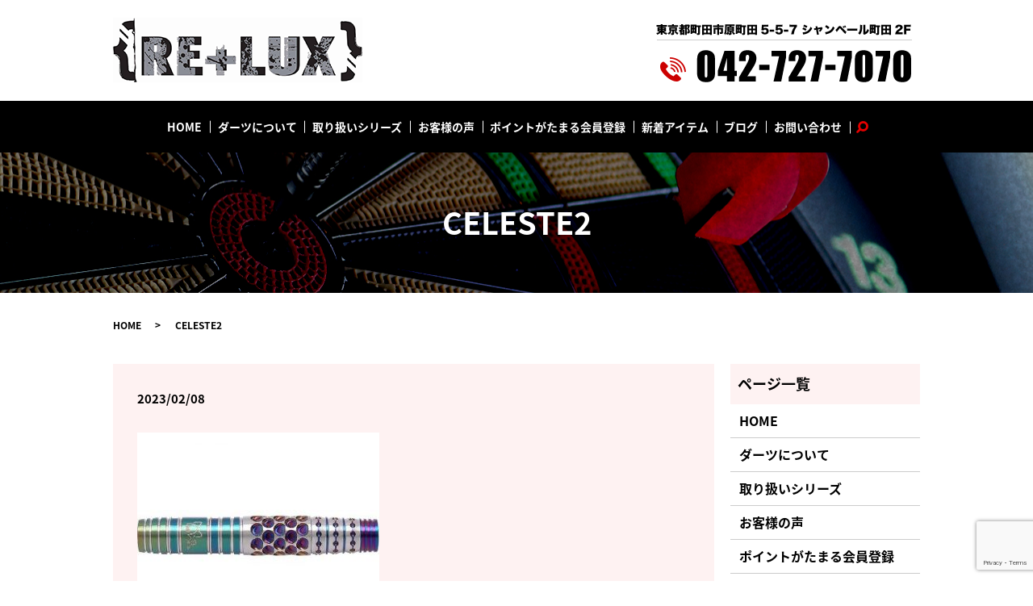

--- FILE ---
content_type: text/html; charset=UTF-8
request_url: https://www.relux-machida.jp/new_item/1858/attachment/celeste2
body_size: 3897
content:
  <!DOCTYPE HTML>
<html lang="ja" prefix="og: http://ogp.me/ns#">
<head>
  <meta charset="utf-8">
  <meta http-equiv="X-UA-Compatible" content="IE=edge,chrome=1">
  <meta name="viewport" content="width=device-width, initial-scale=1">
  <title>&raquo; CELESTE2</title>
  <link rel='dns-prefetch' href='//www.google.com' />
<link rel='dns-prefetch' href='//s.w.org' />
<link rel='stylesheet' id='biz-cal-style-css'  href='https://www.relux-machida.jp/wp-content/plugins/biz-calendar/biz-cal.css?ver=2.2.0' type='text/css' media='all' />
<link rel='stylesheet' id='contact-form-7-css'  href='https://www.relux-machida.jp/wp-content/plugins/contact-form-7/includes/css/styles.css?ver=5.1.9' type='text/css' media='all' />
<script type='text/javascript' src='https://www.relux-machida.jp/wp-content/themes/relux-machida.com_theme/assets/js/vendor/jquery.min.js?ver=4.9.26'></script>
<script type='text/javascript'>
/* <![CDATA[ */
var bizcalOptions = {"holiday_title":"\u5b9a\u4f11\u65e5","temp_holidays":"2013-01-02\r\n2013-01-03\r\n","temp_weekdays":"","eventday_title":"","eventday_url":"","eventdays":"","month_limit":"\u5236\u9650\u306a\u3057","nextmonthlimit":"12","prevmonthlimit":"12","plugindir":"https:\/\/www.relux-machida.jp\/wp-content\/plugins\/biz-calendar\/","national_holiday":""};
/* ]]> */
</script>
<script type='text/javascript' src='https://www.relux-machida.jp/wp-content/plugins/biz-calendar/calendar.js?ver=2.2.0'></script>
<link rel='shortlink' href='https://www.relux-machida.jp/?p=1859' />
  <link href="https://fonts.googleapis.com/earlyaccess/notosansjapanese.css" rel="stylesheet" />
  <link href="https://www.relux-machida.jp/wp-content/themes/relux-machida.com_theme/assets/css/main.css?1766486107" rel="stylesheet">
  <script src="https://www.relux-machida.jp/wp-content/themes/relux-machida.com_theme/assets/js/vendor/respond.min.js"></script>
  <script type="application/ld+json">
  {
    "@context": "http://schema.org",
    "@type": "BreadcrumbList",
    "itemListElement":
    [
      {
        "@type": "ListItem",
        "position": 1,
        "item":
        {
          "@id": "https://www.relux-machida.jp/",
          "name": "ダーツショップ　リラックス"
        }
      },
      {
        "@type": "ListItem",
        "position": 2,
        "item":
        {
          "@id": "https://www.relux-machida.jp/new_item/1858/attachment/celeste2/",
          "name": "CELESTE2"
        }
      }
    ]
  }
  </script>


  <script type="application/ld+json">
  {
    "@context": "http://schema.org/",
    "@type": "LocalBusiness",
    "name": "ダーツショップ　リラックス",
    "address": "〒194-0013 東京都町田市原町田5-5-7 シャンベール町田2F",
    "telephone": "042-727-7070",
    "faxNumber": "",
    "url": "https://www.relux-machida.jp",
    "email": "info@relux-machida.jp",
    "image": "https://www.relux-machida.jp/wp-content/uploads/logo_ogp.jpg",
    "logo": "https://www.relux-machida.jp/wp-content/uploads/logo_org.png"
  }
  </script>
</head>
<body class="scrollTop">

  <div id="fb-root"></div>
  <script>(function(d, s, id) {
    var js, fjs = d.getElementsByTagName(s)[0];
    if (d.getElementById(id)) return;
    js = d.createElement(s); js.id = id;
    js.src = "//connect.facebook.net/ja_JP/sdk.js#xfbml=1&version=v2.9";
    fjs.parentNode.insertBefore(js, fjs);
  }(document, 'script', 'facebook-jssdk'));</script>

  <header>
    <div class="primary_header">
      <div class="container">
        <div class="row">
                    <div class="title">
                          <a href="https://www.relux-machida.jp/">
                <object type="image/svg+xml" data="/wp-content/uploads/logo.svg" alt="ダーツショップ　リラックス"></object>
              </a>
                      </div>
			  <div class="hdr_info_wrap">
              <div class="hdr_info">  <img src="/wp-content/uploads/tel.png" alt="東京都町田市原町田5-5-7 シャンベール町田2F tel.042-727-7070"></div>
            </div>
        </div>
      </div>
    </div>
          <div class="hd_nav">
            <div class="container">
              <div class="row">

          <nav class="global_nav"><ul><li><a href="https://www.relux-machida.jp/">HOME</a></li>
<li><a href="https://www.relux-machida.jp/about">ダーツについて</a></li>
<li><a href="https://www.relux-machida.jp/products">取り扱いシリーズ</a></li>
<li><a href="https://www.relux-machida.jp/voice">お客様の声</a></li>
<li><a href="https://www.relux-machida.jp/point">ポイントがたまる会員登録</a></li>
<li><a href="https://www.relux-machida.jp/category/new_item">新着アイテム</a></li>
<li><a href="https://www.relux-machida.jp/category/blog">ブログ</a></li>
<li><a href="https://www.relux-machida.jp/contact">お問い合わせ</a></li>

                <li class="gnav_search">
                  <a href="#">search</a>
  <div class="epress_search">
    <form method="get" action="https://www.relux-machida.jp/">
      <input type="text" placeholder="" class="text" name="s" autocomplete="off" value="">
      <input type="submit" value="Search" class="submit">
    </form>
  </div>
  </li>
              </ul>
              <div class="menu_icon">
                <a href="#menu"><span>メニュー開閉</span></a>
              </div></nav>        </div>
      </div>
    </div>
  </header>

  <main>
              <h1 class="wow" style="">
              CELESTE2            </h1>

    
    <div class="bread_wrap">
      <div class="container gutters">
        <div class="row bread">
              <ul class="col span_12">
              <li><a href="https://www.relux-machida.jp">HOME</a></li>
                      <li>CELESTE2</li>
                  </ul>
          </div>
      </div>
    </div>
    <section>
      <div class="container gutters">
        <div class="row">
                    <div class="col span_9 column_main">
                  <article class="row article_detail">
      <div class="article_date">
        <p>2023/02/08</p>
      </div>
      <div class="row">
        <div class="col span_12">
          <p class="attachment"><a href='/wp-content/uploads/CELESTE2.jpg'><img width="300" height="257" src="/wp-content/uploads/CELESTE2-300x257.jpg" class="attachment-medium size-medium" alt="" srcset="https://www.relux-machida.jp/wp-content/uploads/CELESTE2-300x257.jpg 300w, https://www.relux-machida.jp/wp-content/uploads/CELESTE2.jpg 350w" sizes="(max-width: 300px) 100vw, 300px" /></a></p>
        </div>
      </div>

          </article>

    <div class='epress_pager'>
      <div class="epress_pager_prev">
        <a href="https://www.relux-machida.jp/new_item/1858" rel="prev">CELESTE G2</a>      </div>
      <div class="epress_pager_next">
              </div>
    </div>
                </div>
          <div class="col span_3 column_sub">
            <div class="sidebar">
  <div class="widget_wrap"><p class="widget_header">ページ一覧</p>		<ul>
			<li class="page_item page-item-10"><a href="https://www.relux-machida.jp/">HOME</a></li>
<li class="page_item page-item-87"><a href="https://www.relux-machida.jp/about">ダーツについて</a></li>
<li class="page_item page-item-92"><a href="https://www.relux-machida.jp/products">取り扱いシリーズ</a></li>
<li class="page_item page-item-96"><a href="https://www.relux-machida.jp/voice">お客様の声</a></li>
<li class="page_item page-item-90"><a href="https://www.relux-machida.jp/point">ポイントがたまる会員登録</a></li>
<li class="page_item page-item-8"><a href="https://www.relux-machida.jp/contact">お問い合わせ</a></li>
<li class="page_item page-item-11"><a href="https://www.relux-machida.jp/policy">プライバシーポリシー</a></li>
<li class="page_item page-item-12"><a href="https://www.relux-machida.jp/sitemap">サイトマップ</a></li>
		</ul>
		</div><div class="widget_wrap"><p class="widget_header">カテゴリー</p>		<ul>
	<li class="cat-item cat-item-2"><a href="https://www.relux-machida.jp/category/news" >お知らせ</a>
</li>
	<li class="cat-item cat-item-3"><a href="https://www.relux-machida.jp/category/blog" >ブログ</a>
</li>
	<li class="cat-item cat-item-9"><a href="https://www.relux-machida.jp/category/new_item" >新着アイテム</a>
</li>
		</ul>
</div>            <div class="widget_wrap">            <p class="widget_header">最近の投稿</p>            <ul>
                                    <li><a href="https://www.relux-machida.jp/blog/1542"
                           title="ドローンパワーショップ＆スクール町田　オープンのお知らせ">ドローンパワーショップ＆スクール町田　オープンのお知らせ</a>
                    </li>
                                    <li><a href="https://www.relux-machida.jp/blog/758"
                           title="♥茜さや来店イベント♥">♥茜さや来店イベント♥</a>
                    </li>
                                    <li><a href="https://www.relux-machida.jp/blog/717"
                           title="☆茜さや来店イベント☆">☆茜さや来店イベント☆</a>
                    </li>
                                    <li><a href="https://www.relux-machida.jp/blog/579"
                           title="☆小野恵太プロイベント☆">☆小野恵太プロイベント☆</a>
                    </li>
                                    <li><a href="https://www.relux-machida.jp/blog/522"
                           title="☆小野恵太プロチャレンジマッチ☆">☆小野恵太プロチャレンジマッチ☆</a>
                    </li>
                            </ul>
            </div>            <div class="widget_wrap"><p class="widget_header">営業日カレンダー</p><div id='biz_calendar'></div></div>1</div>
          </div>
                  </div>
      </div>
    </section>

  </main>
<footer>
      <div class="footer_nav_wrap">
      <div class="container">
        <div class="row">
        <nav class="col span_12"><ul><li><a href="https://www.relux-machida.jp/">HOME</a></li>
<li><a href="https://www.relux-machida.jp/about">ダーツについて</a></li>
<li><a href="https://www.relux-machida.jp/products">取り扱いシリーズ</a></li>
<li><a href="https://www.relux-machida.jp/voice">お客様の声</a></li>
<li><a href="https://www.relux-machida.jp/point">ポイントがたまる会員登録</a></li>
<li><a href="https://www.relux-machida.jp/category/new_item">新着アイテム</a></li>
<li><a href="https://www.relux-machida.jp/category/blog">ブログ</a></li>
<li><a href="https://www.relux-machida.jp/contact">お問い合わせ</a></li>
<li><a href="https://www.relux-machida.jp/policy">プライバシーポリシー</a></li>
<li><a href="https://www.relux-machida.jp/sitemap">サイトマップ</a></li>
</ul></nav>        </div>
      </div>
    </div>
    <div class="footer_copyright_wrap">
      <div class="container">
        <div class="row">
          <div class="col span_12">
            <p>Copyright &copy; ダーツショップ　リラックス All Rights Reserved.<br>
              【掲載の記事・写真・イラストなどの無断複写・転載を禁じます】</p>
          </div>
        </div>
      </div>
    </div>
    <p class="pagetop"><a href="#top"></a></p>
  </footer>

  <script src="https://www.relux-machida.jp/wp-content/themes/relux-machida.com_theme/assets/js/vendor/bundle.js"></script>
  <script src="https://www.relux-machida.jp/wp-content/themes/relux-machida.com_theme/assets/js/main.js?"></script>

  <!-- twitter -->
  <script>!function(d,s,id){var js,fjs=d.getElementsByTagName(s)[0],p=/^http:/.test(d.location)?'http':'https';if(!d.getElementById(id)){js=d.createElement(s);js.id=id;js.src=p+'://platform.twitter.com/widgets.js';fjs.parentNode.insertBefore(js,fjs);}}(document, 'script', 'twitter-wjs');</script>

  <script src="https://d.line-scdn.net/r/web/social-plugin/js/thirdparty/loader.min.js" async="async" defer="defer"></script>

  <script type='text/javascript'>
/* <![CDATA[ */
var wpcf7 = {"apiSettings":{"root":"https:\/\/www.relux-machida.jp\/wp-json\/contact-form-7\/v1","namespace":"contact-form-7\/v1"}};
/* ]]> */
</script>
<script type='text/javascript' src='https://www.relux-machida.jp/wp-content/plugins/contact-form-7/includes/js/scripts.js?ver=5.1.9'></script>
<script type='text/javascript' src='https://www.google.com/recaptcha/api.js?render=6LfxdVceAAAAAEldLG1689MuGpJKavunIO5dvnjj&#038;ver=3.0'></script>
<script type="text/javascript">
( function( sitekey, actions ) {

	document.addEventListener( 'DOMContentLoaded', function( event ) {
		var wpcf7recaptcha = {

			execute: function( action ) {
				grecaptcha.execute(
					sitekey,
					{ action: action }
				).then( function( token ) {
					var event = new CustomEvent( 'wpcf7grecaptchaexecuted', {
						detail: {
							action: action,
							token: token,
						},
					} );

					document.dispatchEvent( event );
				} );
			},

			executeOnHomepage: function() {
				wpcf7recaptcha.execute( actions[ 'homepage' ] );
			},

			executeOnContactform: function() {
				wpcf7recaptcha.execute( actions[ 'contactform' ] );
			},

		};

		grecaptcha.ready(
			wpcf7recaptcha.executeOnHomepage
		);

		document.addEventListener( 'change',
			wpcf7recaptcha.executeOnContactform, false
		);

		document.addEventListener( 'wpcf7submit',
			wpcf7recaptcha.executeOnHomepage, false
		);

	} );

	document.addEventListener( 'wpcf7grecaptchaexecuted', function( event ) {
		var fields = document.querySelectorAll(
			"form.wpcf7-form input[name='g-recaptcha-response']"
		);

		for ( var i = 0; i < fields.length; i++ ) {
			var field = fields[ i ];
			field.setAttribute( 'value', event.detail.token );
		}
	} );

} )(
	'6LfxdVceAAAAAEldLG1689MuGpJKavunIO5dvnjj',
	{"homepage":"homepage","contactform":"contactform"}
);
</script>
</body>
</html>


--- FILE ---
content_type: text/html; charset=utf-8
request_url: https://www.google.com/recaptcha/api2/anchor?ar=1&k=6LfxdVceAAAAAEldLG1689MuGpJKavunIO5dvnjj&co=aHR0cHM6Ly93d3cucmVsdXgtbWFjaGlkYS5qcDo0NDM.&hl=en&v=7gg7H51Q-naNfhmCP3_R47ho&size=invisible&anchor-ms=20000&execute-ms=30000&cb=vqsuvhwzlggs
body_size: 48127
content:
<!DOCTYPE HTML><html dir="ltr" lang="en"><head><meta http-equiv="Content-Type" content="text/html; charset=UTF-8">
<meta http-equiv="X-UA-Compatible" content="IE=edge">
<title>reCAPTCHA</title>
<style type="text/css">
/* cyrillic-ext */
@font-face {
  font-family: 'Roboto';
  font-style: normal;
  font-weight: 400;
  font-stretch: 100%;
  src: url(//fonts.gstatic.com/s/roboto/v48/KFO7CnqEu92Fr1ME7kSn66aGLdTylUAMa3GUBHMdazTgWw.woff2) format('woff2');
  unicode-range: U+0460-052F, U+1C80-1C8A, U+20B4, U+2DE0-2DFF, U+A640-A69F, U+FE2E-FE2F;
}
/* cyrillic */
@font-face {
  font-family: 'Roboto';
  font-style: normal;
  font-weight: 400;
  font-stretch: 100%;
  src: url(//fonts.gstatic.com/s/roboto/v48/KFO7CnqEu92Fr1ME7kSn66aGLdTylUAMa3iUBHMdazTgWw.woff2) format('woff2');
  unicode-range: U+0301, U+0400-045F, U+0490-0491, U+04B0-04B1, U+2116;
}
/* greek-ext */
@font-face {
  font-family: 'Roboto';
  font-style: normal;
  font-weight: 400;
  font-stretch: 100%;
  src: url(//fonts.gstatic.com/s/roboto/v48/KFO7CnqEu92Fr1ME7kSn66aGLdTylUAMa3CUBHMdazTgWw.woff2) format('woff2');
  unicode-range: U+1F00-1FFF;
}
/* greek */
@font-face {
  font-family: 'Roboto';
  font-style: normal;
  font-weight: 400;
  font-stretch: 100%;
  src: url(//fonts.gstatic.com/s/roboto/v48/KFO7CnqEu92Fr1ME7kSn66aGLdTylUAMa3-UBHMdazTgWw.woff2) format('woff2');
  unicode-range: U+0370-0377, U+037A-037F, U+0384-038A, U+038C, U+038E-03A1, U+03A3-03FF;
}
/* math */
@font-face {
  font-family: 'Roboto';
  font-style: normal;
  font-weight: 400;
  font-stretch: 100%;
  src: url(//fonts.gstatic.com/s/roboto/v48/KFO7CnqEu92Fr1ME7kSn66aGLdTylUAMawCUBHMdazTgWw.woff2) format('woff2');
  unicode-range: U+0302-0303, U+0305, U+0307-0308, U+0310, U+0312, U+0315, U+031A, U+0326-0327, U+032C, U+032F-0330, U+0332-0333, U+0338, U+033A, U+0346, U+034D, U+0391-03A1, U+03A3-03A9, U+03B1-03C9, U+03D1, U+03D5-03D6, U+03F0-03F1, U+03F4-03F5, U+2016-2017, U+2034-2038, U+203C, U+2040, U+2043, U+2047, U+2050, U+2057, U+205F, U+2070-2071, U+2074-208E, U+2090-209C, U+20D0-20DC, U+20E1, U+20E5-20EF, U+2100-2112, U+2114-2115, U+2117-2121, U+2123-214F, U+2190, U+2192, U+2194-21AE, U+21B0-21E5, U+21F1-21F2, U+21F4-2211, U+2213-2214, U+2216-22FF, U+2308-230B, U+2310, U+2319, U+231C-2321, U+2336-237A, U+237C, U+2395, U+239B-23B7, U+23D0, U+23DC-23E1, U+2474-2475, U+25AF, U+25B3, U+25B7, U+25BD, U+25C1, U+25CA, U+25CC, U+25FB, U+266D-266F, U+27C0-27FF, U+2900-2AFF, U+2B0E-2B11, U+2B30-2B4C, U+2BFE, U+3030, U+FF5B, U+FF5D, U+1D400-1D7FF, U+1EE00-1EEFF;
}
/* symbols */
@font-face {
  font-family: 'Roboto';
  font-style: normal;
  font-weight: 400;
  font-stretch: 100%;
  src: url(//fonts.gstatic.com/s/roboto/v48/KFO7CnqEu92Fr1ME7kSn66aGLdTylUAMaxKUBHMdazTgWw.woff2) format('woff2');
  unicode-range: U+0001-000C, U+000E-001F, U+007F-009F, U+20DD-20E0, U+20E2-20E4, U+2150-218F, U+2190, U+2192, U+2194-2199, U+21AF, U+21E6-21F0, U+21F3, U+2218-2219, U+2299, U+22C4-22C6, U+2300-243F, U+2440-244A, U+2460-24FF, U+25A0-27BF, U+2800-28FF, U+2921-2922, U+2981, U+29BF, U+29EB, U+2B00-2BFF, U+4DC0-4DFF, U+FFF9-FFFB, U+10140-1018E, U+10190-1019C, U+101A0, U+101D0-101FD, U+102E0-102FB, U+10E60-10E7E, U+1D2C0-1D2D3, U+1D2E0-1D37F, U+1F000-1F0FF, U+1F100-1F1AD, U+1F1E6-1F1FF, U+1F30D-1F30F, U+1F315, U+1F31C, U+1F31E, U+1F320-1F32C, U+1F336, U+1F378, U+1F37D, U+1F382, U+1F393-1F39F, U+1F3A7-1F3A8, U+1F3AC-1F3AF, U+1F3C2, U+1F3C4-1F3C6, U+1F3CA-1F3CE, U+1F3D4-1F3E0, U+1F3ED, U+1F3F1-1F3F3, U+1F3F5-1F3F7, U+1F408, U+1F415, U+1F41F, U+1F426, U+1F43F, U+1F441-1F442, U+1F444, U+1F446-1F449, U+1F44C-1F44E, U+1F453, U+1F46A, U+1F47D, U+1F4A3, U+1F4B0, U+1F4B3, U+1F4B9, U+1F4BB, U+1F4BF, U+1F4C8-1F4CB, U+1F4D6, U+1F4DA, U+1F4DF, U+1F4E3-1F4E6, U+1F4EA-1F4ED, U+1F4F7, U+1F4F9-1F4FB, U+1F4FD-1F4FE, U+1F503, U+1F507-1F50B, U+1F50D, U+1F512-1F513, U+1F53E-1F54A, U+1F54F-1F5FA, U+1F610, U+1F650-1F67F, U+1F687, U+1F68D, U+1F691, U+1F694, U+1F698, U+1F6AD, U+1F6B2, U+1F6B9-1F6BA, U+1F6BC, U+1F6C6-1F6CF, U+1F6D3-1F6D7, U+1F6E0-1F6EA, U+1F6F0-1F6F3, U+1F6F7-1F6FC, U+1F700-1F7FF, U+1F800-1F80B, U+1F810-1F847, U+1F850-1F859, U+1F860-1F887, U+1F890-1F8AD, U+1F8B0-1F8BB, U+1F8C0-1F8C1, U+1F900-1F90B, U+1F93B, U+1F946, U+1F984, U+1F996, U+1F9E9, U+1FA00-1FA6F, U+1FA70-1FA7C, U+1FA80-1FA89, U+1FA8F-1FAC6, U+1FACE-1FADC, U+1FADF-1FAE9, U+1FAF0-1FAF8, U+1FB00-1FBFF;
}
/* vietnamese */
@font-face {
  font-family: 'Roboto';
  font-style: normal;
  font-weight: 400;
  font-stretch: 100%;
  src: url(//fonts.gstatic.com/s/roboto/v48/KFO7CnqEu92Fr1ME7kSn66aGLdTylUAMa3OUBHMdazTgWw.woff2) format('woff2');
  unicode-range: U+0102-0103, U+0110-0111, U+0128-0129, U+0168-0169, U+01A0-01A1, U+01AF-01B0, U+0300-0301, U+0303-0304, U+0308-0309, U+0323, U+0329, U+1EA0-1EF9, U+20AB;
}
/* latin-ext */
@font-face {
  font-family: 'Roboto';
  font-style: normal;
  font-weight: 400;
  font-stretch: 100%;
  src: url(//fonts.gstatic.com/s/roboto/v48/KFO7CnqEu92Fr1ME7kSn66aGLdTylUAMa3KUBHMdazTgWw.woff2) format('woff2');
  unicode-range: U+0100-02BA, U+02BD-02C5, U+02C7-02CC, U+02CE-02D7, U+02DD-02FF, U+0304, U+0308, U+0329, U+1D00-1DBF, U+1E00-1E9F, U+1EF2-1EFF, U+2020, U+20A0-20AB, U+20AD-20C0, U+2113, U+2C60-2C7F, U+A720-A7FF;
}
/* latin */
@font-face {
  font-family: 'Roboto';
  font-style: normal;
  font-weight: 400;
  font-stretch: 100%;
  src: url(//fonts.gstatic.com/s/roboto/v48/KFO7CnqEu92Fr1ME7kSn66aGLdTylUAMa3yUBHMdazQ.woff2) format('woff2');
  unicode-range: U+0000-00FF, U+0131, U+0152-0153, U+02BB-02BC, U+02C6, U+02DA, U+02DC, U+0304, U+0308, U+0329, U+2000-206F, U+20AC, U+2122, U+2191, U+2193, U+2212, U+2215, U+FEFF, U+FFFD;
}
/* cyrillic-ext */
@font-face {
  font-family: 'Roboto';
  font-style: normal;
  font-weight: 500;
  font-stretch: 100%;
  src: url(//fonts.gstatic.com/s/roboto/v48/KFO7CnqEu92Fr1ME7kSn66aGLdTylUAMa3GUBHMdazTgWw.woff2) format('woff2');
  unicode-range: U+0460-052F, U+1C80-1C8A, U+20B4, U+2DE0-2DFF, U+A640-A69F, U+FE2E-FE2F;
}
/* cyrillic */
@font-face {
  font-family: 'Roboto';
  font-style: normal;
  font-weight: 500;
  font-stretch: 100%;
  src: url(//fonts.gstatic.com/s/roboto/v48/KFO7CnqEu92Fr1ME7kSn66aGLdTylUAMa3iUBHMdazTgWw.woff2) format('woff2');
  unicode-range: U+0301, U+0400-045F, U+0490-0491, U+04B0-04B1, U+2116;
}
/* greek-ext */
@font-face {
  font-family: 'Roboto';
  font-style: normal;
  font-weight: 500;
  font-stretch: 100%;
  src: url(//fonts.gstatic.com/s/roboto/v48/KFO7CnqEu92Fr1ME7kSn66aGLdTylUAMa3CUBHMdazTgWw.woff2) format('woff2');
  unicode-range: U+1F00-1FFF;
}
/* greek */
@font-face {
  font-family: 'Roboto';
  font-style: normal;
  font-weight: 500;
  font-stretch: 100%;
  src: url(//fonts.gstatic.com/s/roboto/v48/KFO7CnqEu92Fr1ME7kSn66aGLdTylUAMa3-UBHMdazTgWw.woff2) format('woff2');
  unicode-range: U+0370-0377, U+037A-037F, U+0384-038A, U+038C, U+038E-03A1, U+03A3-03FF;
}
/* math */
@font-face {
  font-family: 'Roboto';
  font-style: normal;
  font-weight: 500;
  font-stretch: 100%;
  src: url(//fonts.gstatic.com/s/roboto/v48/KFO7CnqEu92Fr1ME7kSn66aGLdTylUAMawCUBHMdazTgWw.woff2) format('woff2');
  unicode-range: U+0302-0303, U+0305, U+0307-0308, U+0310, U+0312, U+0315, U+031A, U+0326-0327, U+032C, U+032F-0330, U+0332-0333, U+0338, U+033A, U+0346, U+034D, U+0391-03A1, U+03A3-03A9, U+03B1-03C9, U+03D1, U+03D5-03D6, U+03F0-03F1, U+03F4-03F5, U+2016-2017, U+2034-2038, U+203C, U+2040, U+2043, U+2047, U+2050, U+2057, U+205F, U+2070-2071, U+2074-208E, U+2090-209C, U+20D0-20DC, U+20E1, U+20E5-20EF, U+2100-2112, U+2114-2115, U+2117-2121, U+2123-214F, U+2190, U+2192, U+2194-21AE, U+21B0-21E5, U+21F1-21F2, U+21F4-2211, U+2213-2214, U+2216-22FF, U+2308-230B, U+2310, U+2319, U+231C-2321, U+2336-237A, U+237C, U+2395, U+239B-23B7, U+23D0, U+23DC-23E1, U+2474-2475, U+25AF, U+25B3, U+25B7, U+25BD, U+25C1, U+25CA, U+25CC, U+25FB, U+266D-266F, U+27C0-27FF, U+2900-2AFF, U+2B0E-2B11, U+2B30-2B4C, U+2BFE, U+3030, U+FF5B, U+FF5D, U+1D400-1D7FF, U+1EE00-1EEFF;
}
/* symbols */
@font-face {
  font-family: 'Roboto';
  font-style: normal;
  font-weight: 500;
  font-stretch: 100%;
  src: url(//fonts.gstatic.com/s/roboto/v48/KFO7CnqEu92Fr1ME7kSn66aGLdTylUAMaxKUBHMdazTgWw.woff2) format('woff2');
  unicode-range: U+0001-000C, U+000E-001F, U+007F-009F, U+20DD-20E0, U+20E2-20E4, U+2150-218F, U+2190, U+2192, U+2194-2199, U+21AF, U+21E6-21F0, U+21F3, U+2218-2219, U+2299, U+22C4-22C6, U+2300-243F, U+2440-244A, U+2460-24FF, U+25A0-27BF, U+2800-28FF, U+2921-2922, U+2981, U+29BF, U+29EB, U+2B00-2BFF, U+4DC0-4DFF, U+FFF9-FFFB, U+10140-1018E, U+10190-1019C, U+101A0, U+101D0-101FD, U+102E0-102FB, U+10E60-10E7E, U+1D2C0-1D2D3, U+1D2E0-1D37F, U+1F000-1F0FF, U+1F100-1F1AD, U+1F1E6-1F1FF, U+1F30D-1F30F, U+1F315, U+1F31C, U+1F31E, U+1F320-1F32C, U+1F336, U+1F378, U+1F37D, U+1F382, U+1F393-1F39F, U+1F3A7-1F3A8, U+1F3AC-1F3AF, U+1F3C2, U+1F3C4-1F3C6, U+1F3CA-1F3CE, U+1F3D4-1F3E0, U+1F3ED, U+1F3F1-1F3F3, U+1F3F5-1F3F7, U+1F408, U+1F415, U+1F41F, U+1F426, U+1F43F, U+1F441-1F442, U+1F444, U+1F446-1F449, U+1F44C-1F44E, U+1F453, U+1F46A, U+1F47D, U+1F4A3, U+1F4B0, U+1F4B3, U+1F4B9, U+1F4BB, U+1F4BF, U+1F4C8-1F4CB, U+1F4D6, U+1F4DA, U+1F4DF, U+1F4E3-1F4E6, U+1F4EA-1F4ED, U+1F4F7, U+1F4F9-1F4FB, U+1F4FD-1F4FE, U+1F503, U+1F507-1F50B, U+1F50D, U+1F512-1F513, U+1F53E-1F54A, U+1F54F-1F5FA, U+1F610, U+1F650-1F67F, U+1F687, U+1F68D, U+1F691, U+1F694, U+1F698, U+1F6AD, U+1F6B2, U+1F6B9-1F6BA, U+1F6BC, U+1F6C6-1F6CF, U+1F6D3-1F6D7, U+1F6E0-1F6EA, U+1F6F0-1F6F3, U+1F6F7-1F6FC, U+1F700-1F7FF, U+1F800-1F80B, U+1F810-1F847, U+1F850-1F859, U+1F860-1F887, U+1F890-1F8AD, U+1F8B0-1F8BB, U+1F8C0-1F8C1, U+1F900-1F90B, U+1F93B, U+1F946, U+1F984, U+1F996, U+1F9E9, U+1FA00-1FA6F, U+1FA70-1FA7C, U+1FA80-1FA89, U+1FA8F-1FAC6, U+1FACE-1FADC, U+1FADF-1FAE9, U+1FAF0-1FAF8, U+1FB00-1FBFF;
}
/* vietnamese */
@font-face {
  font-family: 'Roboto';
  font-style: normal;
  font-weight: 500;
  font-stretch: 100%;
  src: url(//fonts.gstatic.com/s/roboto/v48/KFO7CnqEu92Fr1ME7kSn66aGLdTylUAMa3OUBHMdazTgWw.woff2) format('woff2');
  unicode-range: U+0102-0103, U+0110-0111, U+0128-0129, U+0168-0169, U+01A0-01A1, U+01AF-01B0, U+0300-0301, U+0303-0304, U+0308-0309, U+0323, U+0329, U+1EA0-1EF9, U+20AB;
}
/* latin-ext */
@font-face {
  font-family: 'Roboto';
  font-style: normal;
  font-weight: 500;
  font-stretch: 100%;
  src: url(//fonts.gstatic.com/s/roboto/v48/KFO7CnqEu92Fr1ME7kSn66aGLdTylUAMa3KUBHMdazTgWw.woff2) format('woff2');
  unicode-range: U+0100-02BA, U+02BD-02C5, U+02C7-02CC, U+02CE-02D7, U+02DD-02FF, U+0304, U+0308, U+0329, U+1D00-1DBF, U+1E00-1E9F, U+1EF2-1EFF, U+2020, U+20A0-20AB, U+20AD-20C0, U+2113, U+2C60-2C7F, U+A720-A7FF;
}
/* latin */
@font-face {
  font-family: 'Roboto';
  font-style: normal;
  font-weight: 500;
  font-stretch: 100%;
  src: url(//fonts.gstatic.com/s/roboto/v48/KFO7CnqEu92Fr1ME7kSn66aGLdTylUAMa3yUBHMdazQ.woff2) format('woff2');
  unicode-range: U+0000-00FF, U+0131, U+0152-0153, U+02BB-02BC, U+02C6, U+02DA, U+02DC, U+0304, U+0308, U+0329, U+2000-206F, U+20AC, U+2122, U+2191, U+2193, U+2212, U+2215, U+FEFF, U+FFFD;
}
/* cyrillic-ext */
@font-face {
  font-family: 'Roboto';
  font-style: normal;
  font-weight: 900;
  font-stretch: 100%;
  src: url(//fonts.gstatic.com/s/roboto/v48/KFO7CnqEu92Fr1ME7kSn66aGLdTylUAMa3GUBHMdazTgWw.woff2) format('woff2');
  unicode-range: U+0460-052F, U+1C80-1C8A, U+20B4, U+2DE0-2DFF, U+A640-A69F, U+FE2E-FE2F;
}
/* cyrillic */
@font-face {
  font-family: 'Roboto';
  font-style: normal;
  font-weight: 900;
  font-stretch: 100%;
  src: url(//fonts.gstatic.com/s/roboto/v48/KFO7CnqEu92Fr1ME7kSn66aGLdTylUAMa3iUBHMdazTgWw.woff2) format('woff2');
  unicode-range: U+0301, U+0400-045F, U+0490-0491, U+04B0-04B1, U+2116;
}
/* greek-ext */
@font-face {
  font-family: 'Roboto';
  font-style: normal;
  font-weight: 900;
  font-stretch: 100%;
  src: url(//fonts.gstatic.com/s/roboto/v48/KFO7CnqEu92Fr1ME7kSn66aGLdTylUAMa3CUBHMdazTgWw.woff2) format('woff2');
  unicode-range: U+1F00-1FFF;
}
/* greek */
@font-face {
  font-family: 'Roboto';
  font-style: normal;
  font-weight: 900;
  font-stretch: 100%;
  src: url(//fonts.gstatic.com/s/roboto/v48/KFO7CnqEu92Fr1ME7kSn66aGLdTylUAMa3-UBHMdazTgWw.woff2) format('woff2');
  unicode-range: U+0370-0377, U+037A-037F, U+0384-038A, U+038C, U+038E-03A1, U+03A3-03FF;
}
/* math */
@font-face {
  font-family: 'Roboto';
  font-style: normal;
  font-weight: 900;
  font-stretch: 100%;
  src: url(//fonts.gstatic.com/s/roboto/v48/KFO7CnqEu92Fr1ME7kSn66aGLdTylUAMawCUBHMdazTgWw.woff2) format('woff2');
  unicode-range: U+0302-0303, U+0305, U+0307-0308, U+0310, U+0312, U+0315, U+031A, U+0326-0327, U+032C, U+032F-0330, U+0332-0333, U+0338, U+033A, U+0346, U+034D, U+0391-03A1, U+03A3-03A9, U+03B1-03C9, U+03D1, U+03D5-03D6, U+03F0-03F1, U+03F4-03F5, U+2016-2017, U+2034-2038, U+203C, U+2040, U+2043, U+2047, U+2050, U+2057, U+205F, U+2070-2071, U+2074-208E, U+2090-209C, U+20D0-20DC, U+20E1, U+20E5-20EF, U+2100-2112, U+2114-2115, U+2117-2121, U+2123-214F, U+2190, U+2192, U+2194-21AE, U+21B0-21E5, U+21F1-21F2, U+21F4-2211, U+2213-2214, U+2216-22FF, U+2308-230B, U+2310, U+2319, U+231C-2321, U+2336-237A, U+237C, U+2395, U+239B-23B7, U+23D0, U+23DC-23E1, U+2474-2475, U+25AF, U+25B3, U+25B7, U+25BD, U+25C1, U+25CA, U+25CC, U+25FB, U+266D-266F, U+27C0-27FF, U+2900-2AFF, U+2B0E-2B11, U+2B30-2B4C, U+2BFE, U+3030, U+FF5B, U+FF5D, U+1D400-1D7FF, U+1EE00-1EEFF;
}
/* symbols */
@font-face {
  font-family: 'Roboto';
  font-style: normal;
  font-weight: 900;
  font-stretch: 100%;
  src: url(//fonts.gstatic.com/s/roboto/v48/KFO7CnqEu92Fr1ME7kSn66aGLdTylUAMaxKUBHMdazTgWw.woff2) format('woff2');
  unicode-range: U+0001-000C, U+000E-001F, U+007F-009F, U+20DD-20E0, U+20E2-20E4, U+2150-218F, U+2190, U+2192, U+2194-2199, U+21AF, U+21E6-21F0, U+21F3, U+2218-2219, U+2299, U+22C4-22C6, U+2300-243F, U+2440-244A, U+2460-24FF, U+25A0-27BF, U+2800-28FF, U+2921-2922, U+2981, U+29BF, U+29EB, U+2B00-2BFF, U+4DC0-4DFF, U+FFF9-FFFB, U+10140-1018E, U+10190-1019C, U+101A0, U+101D0-101FD, U+102E0-102FB, U+10E60-10E7E, U+1D2C0-1D2D3, U+1D2E0-1D37F, U+1F000-1F0FF, U+1F100-1F1AD, U+1F1E6-1F1FF, U+1F30D-1F30F, U+1F315, U+1F31C, U+1F31E, U+1F320-1F32C, U+1F336, U+1F378, U+1F37D, U+1F382, U+1F393-1F39F, U+1F3A7-1F3A8, U+1F3AC-1F3AF, U+1F3C2, U+1F3C4-1F3C6, U+1F3CA-1F3CE, U+1F3D4-1F3E0, U+1F3ED, U+1F3F1-1F3F3, U+1F3F5-1F3F7, U+1F408, U+1F415, U+1F41F, U+1F426, U+1F43F, U+1F441-1F442, U+1F444, U+1F446-1F449, U+1F44C-1F44E, U+1F453, U+1F46A, U+1F47D, U+1F4A3, U+1F4B0, U+1F4B3, U+1F4B9, U+1F4BB, U+1F4BF, U+1F4C8-1F4CB, U+1F4D6, U+1F4DA, U+1F4DF, U+1F4E3-1F4E6, U+1F4EA-1F4ED, U+1F4F7, U+1F4F9-1F4FB, U+1F4FD-1F4FE, U+1F503, U+1F507-1F50B, U+1F50D, U+1F512-1F513, U+1F53E-1F54A, U+1F54F-1F5FA, U+1F610, U+1F650-1F67F, U+1F687, U+1F68D, U+1F691, U+1F694, U+1F698, U+1F6AD, U+1F6B2, U+1F6B9-1F6BA, U+1F6BC, U+1F6C6-1F6CF, U+1F6D3-1F6D7, U+1F6E0-1F6EA, U+1F6F0-1F6F3, U+1F6F7-1F6FC, U+1F700-1F7FF, U+1F800-1F80B, U+1F810-1F847, U+1F850-1F859, U+1F860-1F887, U+1F890-1F8AD, U+1F8B0-1F8BB, U+1F8C0-1F8C1, U+1F900-1F90B, U+1F93B, U+1F946, U+1F984, U+1F996, U+1F9E9, U+1FA00-1FA6F, U+1FA70-1FA7C, U+1FA80-1FA89, U+1FA8F-1FAC6, U+1FACE-1FADC, U+1FADF-1FAE9, U+1FAF0-1FAF8, U+1FB00-1FBFF;
}
/* vietnamese */
@font-face {
  font-family: 'Roboto';
  font-style: normal;
  font-weight: 900;
  font-stretch: 100%;
  src: url(//fonts.gstatic.com/s/roboto/v48/KFO7CnqEu92Fr1ME7kSn66aGLdTylUAMa3OUBHMdazTgWw.woff2) format('woff2');
  unicode-range: U+0102-0103, U+0110-0111, U+0128-0129, U+0168-0169, U+01A0-01A1, U+01AF-01B0, U+0300-0301, U+0303-0304, U+0308-0309, U+0323, U+0329, U+1EA0-1EF9, U+20AB;
}
/* latin-ext */
@font-face {
  font-family: 'Roboto';
  font-style: normal;
  font-weight: 900;
  font-stretch: 100%;
  src: url(//fonts.gstatic.com/s/roboto/v48/KFO7CnqEu92Fr1ME7kSn66aGLdTylUAMa3KUBHMdazTgWw.woff2) format('woff2');
  unicode-range: U+0100-02BA, U+02BD-02C5, U+02C7-02CC, U+02CE-02D7, U+02DD-02FF, U+0304, U+0308, U+0329, U+1D00-1DBF, U+1E00-1E9F, U+1EF2-1EFF, U+2020, U+20A0-20AB, U+20AD-20C0, U+2113, U+2C60-2C7F, U+A720-A7FF;
}
/* latin */
@font-face {
  font-family: 'Roboto';
  font-style: normal;
  font-weight: 900;
  font-stretch: 100%;
  src: url(//fonts.gstatic.com/s/roboto/v48/KFO7CnqEu92Fr1ME7kSn66aGLdTylUAMa3yUBHMdazQ.woff2) format('woff2');
  unicode-range: U+0000-00FF, U+0131, U+0152-0153, U+02BB-02BC, U+02C6, U+02DA, U+02DC, U+0304, U+0308, U+0329, U+2000-206F, U+20AC, U+2122, U+2191, U+2193, U+2212, U+2215, U+FEFF, U+FFFD;
}

</style>
<link rel="stylesheet" type="text/css" href="https://www.gstatic.com/recaptcha/releases/7gg7H51Q-naNfhmCP3_R47ho/styles__ltr.css">
<script nonce="iIp3mwyb9MQaxZOVDODcIA" type="text/javascript">window['__recaptcha_api'] = 'https://www.google.com/recaptcha/api2/';</script>
<script type="text/javascript" src="https://www.gstatic.com/recaptcha/releases/7gg7H51Q-naNfhmCP3_R47ho/recaptcha__en.js" nonce="iIp3mwyb9MQaxZOVDODcIA">
      
    </script></head>
<body><div id="rc-anchor-alert" class="rc-anchor-alert"></div>
<input type="hidden" id="recaptcha-token" value="[base64]">
<script type="text/javascript" nonce="iIp3mwyb9MQaxZOVDODcIA">
      recaptcha.anchor.Main.init("[\x22ainput\x22,[\x22bgdata\x22,\x22\x22,\[base64]/[base64]/bmV3IFpbdF0obVswXSk6Sz09Mj9uZXcgWlt0XShtWzBdLG1bMV0pOks9PTM/bmV3IFpbdF0obVswXSxtWzFdLG1bMl0pOks9PTQ/[base64]/[base64]/[base64]/[base64]/[base64]/[base64]/[base64]/[base64]/[base64]/[base64]/[base64]/[base64]/[base64]/[base64]\\u003d\\u003d\x22,\[base64]\\u003d\x22,\x22wrvDoMK0woDDvFfCjS9Oay3CpcOgaDw9woVbwo9Sw4PDpxdTGsKHVnQ4Z0PCqMKEwprDrGVqwoEyI2IIHjRBw6FMBg0Sw6hYw7suZxJMwqXDgsKsw7vCrMKHwoVWLMOwwqvCkcKJLhPDiUnCmMOEFsOaZMOFw6PDscK4VjFdcl/Cn1Q+HMObZ8KCZ143TGUywo5swqvCtsK8fTYTEcKFwqTDo8OENsO0wrzDgsKTFGbDsll0w7UgH15nw6xuw7LDg8KzEcK2cSc3ZcKRwroEa2ZHRWzDqcO8w5Eew7/DjhjDjwMibXdDwrxYwqDDlMOuwpk9woTCiwrCoMOeEsO7w7rDs8OIQBvDsRvDvMOkwosRcgMnw5I+wq5Tw7XCj3bDgRU3KcOiZz5ewqfCuy/CkMOUAcK5AsO/CsKiw5vCgcKAw6BpNDdvw4PDkMOuw7fDn8Kow5AwbMKtfcOBw79BwrnDgXHCncKdw5/[base64]/DtDMaw75NEMKVccKFcXfDgMK+wrcxH8KVXxswcsKVwpxWw4vCmXrDvcO8w70rKk4tw6USVWJyw4hLcsOzInPDj8KVeXLCkMKqP8KvMCTCgB/[base64]/[base64]/M3LCsT3CjXTCp8OoU8OuDcOoesO8RzRTGkMywodXTcKdw5zCo0oYw6M0w7rDssKqSMKww7R1wqzDuD3ClgAtPxrCkEXCjgsTw5xIw41mbEvCjsOAw6bCjMOFw6tRw53DtcO8w49qwpJbbsOQJ8OYJ8O9VMOMw4jCjsOzw7/DtcK+GUYSAAhQw63DscOzI3/Co3VPF8ORKsO/[base64]/Dp8OZJS3CgTxQwqIIEMOawr/[base64]/[base64]/TsOLfgrDkTlGN0BcFnDDpGROH0rDrsOjXF4/[base64]/[base64]/CvMOYw6nCnTUkJUfCnEM0w5LCl8KlYG5SI07DryUodcK0w4vCn2/CgjrCp8O3wp7DuBnClG7ChsOKwojDpcOkYcOQw7htJ3ddbTTDmAPDp0pww6XDnMOgYwUAKsOQwq3CuGPDr3NJw63DkzBOVsKyXkzCrSzDjcKvP8O0eAfDrcOiKsKbN8K2woPDmiQaWgrDnX5qwrgkwr7CsMKTBMK3SsOPH8Ouwq/DjsOxwrclw4hPw5vCuV3CmzVKcEFFwpkIw5XDjQBgDmwtXhhlwqppLlF7N8OxwoDCrSHDjQQqMcOAw4Fmw4Ukwp7DpsOnwrsDMnvDrcK9DBLCsXELw4J+w6rCg8OiU8K7w7d6wqjCtBxWEsO9w4fDhknDpDLDm8K2w5lnwpx3BHFAwprDqsK4w7XCsx1xwojDrsK/[base64]/wrkIbcOrDcKPRR/DgsOeIyLDrcKPKEjDt8OyEiptEBY2XMKHw4cVM3otwpI6K13Cgw00cTxoVSI0PwvCtMODwq/Cq8K2dMO3FTDCo2DDqsO4V8O7w6/DjAguFgsPw7vDjcOiREvDnMOowoBACMKZw7I9wrfDtDvDkMOgOQZnLHUjB8KmH19Iw63DkHrCrFzDn27CtsKtwpjDtnJ0DjYlwr/CkUd9wr9Xw7kiIMObfgDDgsK7WcOywrZaMMOsw6nCmcKKbD/Cl8KlwpZQw6PChsOOTgghEMK/woXDv8KywrolMFBmCGt+wqjCtMOywpfDssKFCsONK8ODwoLDqsO7VzRgwrJ6w6FYUUhew7zCnzzCuj9RdMOHw6xjEHYswpzCkMKeMGHDmnckbiVaYMKPY8KCwo/Cl8Ozwq4wFsOTwqDDhMOcwpwKBXw3WcKNw4NnY8KPAkzCv03DqAIPc8OXwp3DsHYiMEIGw7zCg18wwrLCmXw/ZGsIP8OaWTFYw6rCr3nCn8Khf8KDw7jCn3xuwotvZ0c2Xj/ChsO9w5BZwqjDqsOyOBFhfcKYZS7DlWzCtcKpfkEUOFvCh8K2BzZpYBFUw6Y7w5fDnyDDqMO6PMOkbE/CoMKaEG3DuMObMkFsw4bCjEfDgMOFw67DtMKtwoIQw4nDh8OIWzfDn1jDsmUAwpwywq/CkTFSw6PDmSDCsj1bw4/CkggdKsO7w7zCugjDvmVuwpYvw4jCtMK+w4RlLHsiB8OsX8K+IMKWw6d4w6HCu8KZw6QwHSw2F8K3JAYaNnhuwrPDlSrChARLdS4/w4zChB1Xw5bCuUxow7fDsCfDm8KNAMOuW05OwoHCj8K+wrDDlcOGw6PDocO0wr/DnsKaw4fDh0nDiXUrw45sw4nDkUfDp8OtAHIyRVMUw6svN3dtwosfC8ODA0sMey3CncKfw47DosKawr51w6Rawqd+OmDDtX/ClsKtST0lwqJ2WsKWTsKcw7FkfsKNw5cow41ZXFwMw7ILw6kUQMOFMVvCuxzCnAN6wr/[base64]/DusKyw6Zhw6jCv8OCLsOBwojCqn8Ewp7CqsOvw6E5Jxdtwq7DisKUQi1FbGvDvsOMwr3CiTxkKMO1wp/DjMOiwrrCgcOALkLDm3rDsMOBMMOBw75KXWAIS0bDiWpjwonDvlRiXsOGw4/CnMOqD3gvw6gHw5zDmTzDuDQMwqtNHcOkNksiw77DiGDDjgZgRzvCv0lOQMOwOcO4woPDvWM1wqFSacOKw7PDq8KTBsKyw7zDssOjw7ZIw7d7FMO2wo/[base64]/[base64]/w73DtcOZbDl5w53DocOqZBbDhMKgwqtzw7ARYMKFCMKPAMKWwqsNWMOcwrYrwoPDqGoOFT5QUsOSw4VPbcKJb2N/EBoPD8KkQcO+wrw8w6Imwot2VMOyMMKrFMOsVmLCly5Fw5BVw5TCqsOMRhdKK8KEwq4rLWrDpmrCrHjDuyMeJy7CqgQMVMK8IsKbQ1LCqMK+wozCnEHCocOtw7tiezpIwpcsw7DCuk5Uw6LDhnoUcSfDtMKWLzhew6lawrkgw4bCgg5dwp/DnsKhBwcVBz5hw7odw4vDngArbMOLUycyw7jCvMOVfsOsO2LCncOWB8KUw4TDjcOFFBNZdkgMw4vCrw9Nwq/CosOqw7vCksOdHmbDtHVvQF4qw5HCkcKXfDNxwpjCmMKRQkgmecK3Hg1Hw7MDwosUFMOMw7N8wqfCgRjCnMO2FsOKDAcPOEU3V8Odw681ZcK+wqMkwr8lfGMfwoDDtitiw4vDrwLDl8KPHcKawp9TO8K8G8OwQMOawoXDmW8/wqzCoMOuwoYUw57DiMOdw43Cq1jCqsOcw6s+BDPDusOYWzZ5FsKIw6c5w6A1JTpEwpY5wpFJGh7DjgM3EMK4OcOSVcKjwq8Yw7AMwrnDjkhGTnPCtXJMw7ZVPXtxFsKiwrXDqjUYOV/Cr0TClsOkEcOQw4/[base64]/w4TDkV3DpljCgMKxwq7CicOmdlZTesKww4VLQ0JWwq7DhRUbZ8K/[base64]/DmSPCicOJwpYIw5dlwoTDpMOVw4FSc1jDm8ONwrXDvlDDi8K1IsKsw5jDihXCrH/CjMKww7fDmGVVD8KDexbCjSDCrcO8w5bCmTwAW3LCh27DtMK4KMK3w6HDvTnCgG/CmAFLwo7CtMKyTGPCiyAyRwzCm8OhSsKpJHvDiTrDi8OCc8KmA8O8w7TDlV5sw6LDuMK5DQsnw53CuCbCpXNdwosZwrXDn0VrIA7ChCXChEYeMn7CkSXDkVbCugvDnREUOyhcMWjDvC0nE2wfw4doeMKaQgxXHFvDmRo+wo57YcKjfsOcXSt/S8O/w4PDs2xVK8KcWsOGMsOpw41mwr5Ow5TCpSUfwpl+w5TCoCbCo8OIO0/Cqhguw5XCo8OEw7gew7Mmw6JKFMO5w4h/w6PClHrDkXIRWTNPw7DCtcKcbsOSYsOxFcKPw7DCoXrDsXjCqsO1IWw0VQjCpQtZa8KePy4TJcKLCcOxYkcBQw0YdsOmw6AMwpgrw7zDk8KUY8OfwqMHwpnDgU8lwqZLDsKXw70gIW8gw6YPSMO6w51GPMKTwrPDkMOKw79cwpAzwppJXU0yDcO8w7QWHMKewp/[base64]/[base64]/CocOTZsKIWcKtIcOzwrfDkB3CrB3DomhfVHx6PMKcei/DsDzDpH7ChMOTBcKEc8O4wqIJCEnDrsOfwpvDrMKqK8Oow6VUw5bCgF/CpTlMaSh9wrjDqsOiw7PChsOawqs7w5doKsKXAQfCm8K6w6ItwqbCukDCvHIAw6bDp3p5WMK/w5fCrkVvw4cQOcK2w5ZXLDZEdgVIZcK7ZVo3R8O2w4JTZV1Yw6trwoTDhcK9MsOUw4nDrhfDnsKCEcKiwrMMMMKMw4RNwowMeMOlQ8O0TCXCiFnDiB/[base64]/[base64]/CpRzDo3JgwrXCgsOaW8OBPHjDjHBhw4pAwqvCnMKOSVzCuHtjL8OcwqDDrcO5dcOxw6rDuFDDrRwmUsKLdxJ4XMKXQMKbwp4aw7EMwp3Cn8O6w6fClGpuwpzCnE5DVcOowqJkAsKiJ3N3QMOQw67DksOqw4/CmU3CnsKxwqXDj17Dq3HCsB7DjsKHJUvDoGzCoAzDsz5Xwr1rwodRwrDDiRgewqbCuF5Ww7XDvyTCgkfCgBLCpMKdw4M9w6XDrMKIDzPCrnLCgzhFE0vDocOfwq/CnMO5GsKAw5QPwpnDnw0fw5HCp1pCXsKMw4rCrMKjBMKCwoMxwpnCjsK7a8KYw7fCgB/CgMKVFWRDFyVZw4HCjTnClcKpw7pcw4HCkcOlwp/Cn8Kvw4cFeyAywrwowr5vICwWTcKOHlPCuzF5T8O7wogVw6RzwqvCkQTClsKeD0LDk8KvwppgwqEIX8O0w7bCr1AuEMKawqdWMEjCqhNuw5rDuDrCk8ObB8KIVsKXGcOHwrcvwoDCuMONEMOQwpTCgsO/V3oxwqkowr/CmcO6SsOtwq49wpXDhMOSwrwiQX3Cv8KJeMO6D8ONdn93w7VzMVEqwrHDv8KDwoRhSsKAIcOIJsKJwpjDoHjCtRBmwpjDmsOBw5TDrQ/[base64]/DuBbCujnCs3TCgsKUw7TDshnCjsOSwp7DkMKXPUcWw6wnw6FAdcKCagzDi8O/TCrDqMOyKm/CmSjDoMKaLsOfTEoiwq/CsnwUw7hewr4BwpDDqAnDgcK8NsKcw500aAELDcOhZMKsGEbCgVJsw5ExTHU0w7LCncOATljCoU7Ck8KHAWnDosO/NQ1CQcK0w6/CrgJAw4bCmcKNw6/CpnEUCMOwQ1dAdCUXwqEKR30AUsKGwpAVH1hBD2zCn8K5wqzCpcKuw4FSRToYwpLCuhjCkDvDh8O1wqxkS8KgKSl4wodtY8KWwrg9RcOowowCwqPCvmvCksOHI8OlccKcAMKmccKbF8OswpFtBgzDs2fDphkNwpZwwoYSC28QTsKuBMOJK8Oud8OHZsOTwrHCnF/CocKowoISU8OGGcKUwoZ9C8KUXsO9w6nDtB81wpU1ZwLDt8OeSsOsFMOvwo5Yw6zCqMOjYDVAYMKQEMOFfMOSIyNgFsK5wrbCgg3DqMOGwrthN8KCJlIWaMOGwojCvsO4EcOlw5NbIcO1w6A6YVHDp0TDucO/wrJLH8K3w4dtTBtDwpRiL8OgFsK1w7FVW8KeCxg3wo/Ci8KEwrJaw6bDocKKW0bCk3DCpzQqJcKRw4UqwqvCs0pkSWQ5b2wiwo8kG0UWD8OmPkkwOVPCrsKXBMKiwp/DtsOcw6bDnC0uM8KEwrbDnRVYE8Oow4cYNULCjSElTxgyw7/Dh8OdwrHDs3bDpxVvKsK1XnI+w5/CsEZUw7HDsTzChCxlwr7DvnAYKxTDk1hEwpvDmnrCvcKuwr0ic8K4w5MZeinCumHDgW8ECMKMw5Ztf8ONGUsdMhUlFDjDiDVCH8O4DMO8wqwMMkkBwrM5wrzChnhbVsOzccKzXjbDrC9GJsOfw5DDh8K+M8Obw6RJw6DDsCtKO00vEMOVM3/ClMOlw44OY8O/wr46FXk4w67DjMK3wrLDgcOcEMKqwp4VesKuwpnDrzDCicK7FcKgw6Asw5rDiDotNRbClMKdBWdoE8OsBSFQODrDugvDicOfw5vCryAIPBUbHAjCtMKSY8KAZAQ1wrIoAMOYw7ZiKMK/GMOiwrZTBXVRw5zDncOebiLDr8KUw71Tw4/[base64]/[base64]/QHQjw4TDnQBgOcKMwopvwp4Swq96w60lw5/CmsKcZsKzfcKhXGg1w7d9w7kqwqfDkC86MU3DmGdRFBVJw5JkEDdzwqpuf17DlcK9EFlmOXFtw4zCsSRgRMKMw5M+w6LDr8O6KDJKw6LCiwlVw7tlKHbCsREwGsO/wotyw7jCrcKRTMOkN3vDvGB+wq/CkcKGY0cAw4zCiWtUw6fCk1zDisOOwoMVesKAwqNHHcOaLRnDjhhSw4YSw5EYw7LCh2vDr8OuFQrDhGnDjADDvXTCiVh5w6EzR2bCsj/CpVUWLsKPw6fDrMKJUynDv3JSw5HDu8Oew7BzHXPDtMKqa8OeZsOsw7B+HgvDqsK0NSbCucKbCVgcEcOJwoLDmUjCu8Kuw4DDhDjCoAdRw6nDkMK8dMK2w4TCksKuwq7Cs2rDpyw/YsOaU3fDk0LDh2laDsKndGwIw5tJSWhNJMKGwpLCu8KRV8KMw7nDhWwEwoYqwoLCiDfDvcKZwo9ww43CuCHDq0XCi2VIesOzfXXCkBPDtDrCsMO2w60Ww6LChMO7Py3DqDBRw7xMC8K+HU7DlTwnWkrDl8KBdWlzwpFDw65kwoEvwog0QcKsOsO/[base64]/Dk8OjX0PDi2tAwodcNnjCscKgw6huw5rCphA9BAUnwrEyU8OgInPCr8OKw7c2asKHRMK4w41fwpx9wo97w4LCpcKoUT/CoD7CvcOZccKSw4Qsw6jCkcKHw7rDnBTCq2rDiiJtEsK8wqlkwrERw4p8YcOAWMK5wrDDjMO/WijClkPDjMOow6HCrSfCpMKHwoRXwo19wqUXwqllX8O/Q1PCpsOyOE92DMKZw4teJXMvw4QywoLDlWxfW8O5wrFhw79aM8OpdcOZwpHCmMKUYX3CtQTCtFrCi8K9AcOzwq8TOwzClzDCm8O9wpnCrsKxw4bCsU3CrsOKw5/DjsO0wq3CucOEFcKUYmQkN3nCjcOgw4TCtzppRVZ+EsOeGzYQwp3DujbDvMOywp7Do8OKw5zDuCXDpFwWw4HChUXDqxolwrfCicObQ8OKw6/DscOzwpwbwpN+w4LDi2ogw49Uw5JQZ8KXwqPDqsOnE8KJwpDCkQ/DpcKtwo7Co8KcdGvDs8O1w4cawoR7w7EiwoYsw7DDsF/Dh8KEw5nDscKew4PDncKfw6howr/DunnDl35Hwq7DqzTCmsOTBRxibQnDv0XCq3wWDylCw5/CgcKOwqDDtMKcNcOBGjIlw5l6w78Uw5fDtsKgw79SD8OhQ10gEcO1w7Rsw6glbBRWw7obWMONw78Gwr7Ci8KRw6wqw5nCssOnZ8KRGcK4WsKEw5DDisOVwpsEaBEIL00FC8OEw47DvcKMwrPCpsOxw6VPwrQUakkAcTLCkSZ/w6ArHsOjwpnCjBXDg8KGcEbCk8Otwp/CkMKLdcOzw47CsMO0w53CuhPCgVwJw5zCmMOew6Fgw7kYw7HDqMKnw6IaC8O7IcO2ScOjw4zDpn4nHm4cwq3CiGgqwpDClMO+w5tuHMO6w5JPw63CpsK4woRuw7kqKiwZLcKVw4dwwr15aETDlMKhDRg5wrE8GFLCs8Olw6lJWcKvw7fDmmcXwrR3w4/CrmnDqiVJw5HDm1kQK0JIIU8zbMOWwohRwrELTsKuwpwRwoFfIibCn8KkwodIw51gFcOyw4LDnR4iwrjDoiDDrSBTCWY1w6Yre8KjG8KLw6YAw7IIBMK/[base64]/[base64]/[base64]/DkUzCkQPDhUUXw7fCnknDojDCg28Fw40bBXYEwonDnznCjcOjw4DCtADDhsOVKMOOHcK0w4EgXnonw4VMwrd4ZSLDvjPCr0/Dk3XCki/CrsK5DMOnw4kQwrzDu2zDqcK6wpldwo7DhMOSInEXJcKaAsKMwp1ewrdVw5JlBxDCnULDj8KTTl/Cp8K6TGNww5dVc8Kfw6ghw7NPWkpLw7XDsxTCojvDtcOKQcOUD0LChxJiWcOdw6TDrMOFw7HDmx9SeQvDv03Dj8O+w6vDpH/DszbCj8KbGg7Dr2zCj2/DpibDkGzDicKqwpUwSsKRfl/[base64]/Cj03Dk8KFw5hmwps3NcK/wrPChMOAw4Mqw5Zfw6A+w7FywqZBVsOlJMKqUMOIacKGwoQFCsOPeMOtwo/DtzDCusORBVLClcOOw546wo4kDlhJXBDDmiFjwqXCosOQVVgqwoXCvAjDsj4xYcKMQW9ofh08LcK2XWtfPsOBJsOFB0rDhcOcNF3DtMKUw4lYJA/ClcKawprDp1PDkUPDsll6w5nCmMO3H8O+SsO/eUvDu8KMecOBw6fDgQ3CmQ8ZwqfClsKewpjCgzLDjS/DoMOyLcKAI3xOG8K7w6vDucODwpMdwpfCvMOndMOnwq1mwo45LCnDj8KMw4ckWwZFwqd2ZzDCtCbCuyfCmk1Vw7gbbcKvwr7CojlIwrxibXDDqQbCqMKvBm9Aw7YLbMKNw5svVsK9w74USFvDpRfCvyBOw6/DvcK9w6ojw4FgKRnDksOsw5zDvT0PwovCiSrDkMOgPyVew7ZdF8Ojw4dYC8OKVMKLWcKAwrbCuMKUwoUuOsKSw5t8DBfCtzMVHFPDkR5HR8KDBsOUFAQZw7J5wqHDgMORQ8O3w7jDtcOkbsOte8OMUMOmwq7Din/[base64]/wqLCu8Oewr8BBSTCnsKDw5rCjsK/[base64]/DuynCgcOiTGV0wokzwrBoccKUVD7Cm8ORw7HCrB3CuUQmw6zDkVjDqyPCnwB/w6DDmsOOwpwrw5UgZsKROUTCsMOaHsOsw4/DhBYFwqTDq8KfFGghWsOuIksdVsKdVGrDhcKKwoXDsnxWFBoGw4/Ck8OHw4lmwoXDg1fDsg1gw67CgjROwrRWYTUtdnPCjcK3wo3CjsK+w6BuRi/[base64]/[base64]/Cj3g5wqc3w6TDp8OrFEzCs0TDmMKvU8KeRsKww6Rzc8OJJsKjUXXDvjVxd8OVwo3CsXMUwo/[base64]/DqBJnwqJLw6VPwrNSAcKkw4/DvMOPIMOywofDnCjDqMKGL8OCwozCjMOXw5/[base64]/ChWHCkcK4CDNeTnXDlMODwr0hBzw0w7nDuUVuZsKEw7YMZsKRXUPDpCzDkTvDj0EKVT/DoMOowqZDPMOyITLCisKUKF5jwrjDucKAwrTDomHDgndRwp83dsK/H8OpTjsjwrjCrBjDtsOcKWXDiFBDwrPCocO6wo4PIsObeUfDi8K/TGrCrENkQcO8CMKgwovDhcK7WsKAFsOpDX5owp7Cu8KLwoPDm8KrDQHDpsOSw7x8PcKVw5LDpMKOw4NTUCHDlsKXECgCSwXDsMOqw7zCr8KoamYueMOLIMOXwrcFwoMTUE/DqsOxwpU1wpHCmUnDpXzDv8KtU8KxJT8SAcOCwqJlwrPDuB7CjsOocsO/cgvDkMKMTsK6w5gEXS8EJkZzAsOvfH7CusOvdcKuw7nDjcOiEsKew5pqwpHDhMKlw5gjwpIFDMOsNgJ+w6pIGcO4wrMRwrMRwrXCncKNwpfCkRfCmcKsUsKra1xTTm95bsOOQcOFw7RXw53Dr8KRwqbCtMKLw5TCvlhZQQ4jGjQaYyhLw6HCosKLJ8OCUw/CmWTDucOZwrHCoj3DvMKrwoRaDx/Dpghuwo9FIcO4w702wq5mKxPDm8ObCsKtwoxmSw4yw4fCg8OIHQTCvMO7w6TDvk3CosKYLngxwp1Mw4IQRsOLwqJ9ZFHCnxRcw5EFY8OcVm/Cmx/CtyjCg3ppA8K+GsKmXcOMdcOwRcOfw6kNB3lYITrCg8OafDPDmMK8w73DsA/CqcO8w69iagTDr2LCkUplw58gVcOXYcOewoI5SXIlUsKTwoBwOMKTdhbDhg/[base64]/OwdEBQwPwrbDv8KnCTMKwq/Dk0V0w5gNwo7CrcKBJhzDkcKYw4DDkUjDskZQw4XCtsOAAcK5wqTDjsKJw7pTw4ENMcOFVsKIF8KXwpXDgsKUw77DgEPCvg3DqcKxaMKYw7bCpcKNAcK/wrkDTGHCvFHDnjYKwqfCt0xZw5DDgcKUM8OeIcKQaw3CkTfCiMOzGsKIwpRtw6TDtMKlwpTDlUgTQcOuU0fCnSXDjFbCrjbCuUEnwoFAAMK7w5nCmsKBwp5KO1HCh1wbPlzDqcK9WMK+WmhlwoouAMO/bcOFw4nDjcOvCVDDrMKxwrfCrDJHw6DDvMOzGsOPDcOKRWPDt8KuS8KHLCgTw6FIwr3CtMOKO8KEGsKYwoXCvwnCrn0iw77DtjbDu3JkwrnCrBY1wqVndH1Aw74dw7oKC3/[base64]/CjWAuFE0KeFDCu8KHw7BTAVsFw43CjcKew47DuDjCpcOsRnwkwrnDnGAfGMKZwpvDgMOob8OQBsOFwqHDmV9AHW/[base64]/CsEzDr1PDjcKzaU/[base64]/[base64]/[base64]/W1/[base64]/CrgnDtQgLH8OcQcKsw6BrCcKWw5HCqMKDY8KZPlUjLj4uF8K0VcK7w7RZFE3CqsOWw7IHIRkuw7gEQAjCj03Dlkc6w4XDk8KzEyrCkCsuWMOpBMOiw5rDiCUAw4JDw4PCk0ZVFsOkw5LCicONw47CvcKLwpd/YcKpw54iw7bDkBpTcXsLMsKJwr/[base64]/DusKBMMObw4/DhwbCjsKSwrEnTsKsYXVcwqXDkMOdw5/CmEbDomZVw5PDlno3w5psw4nCs8OhHQ/Cs8OZw7JLwoDCiU0tXAnCvkDCqsK2wq7Cp8OmDcKsw4dGIsOuw5TCicO8FR3Dq3nCk2wJwozDjSvDp8KqHDscek3Cj8KGGsKZfBzDgHDCn8OqwpElwq/[base64]/Drx7Cv3IeX24DHhnDiAoxwrHDl8OqZTNwOMKSwop9QMK0w4DDhE4dOmUHd8O3dcO1wqfDrcOww5Mvw5jDggrDhcKWwp4mw4l0wrNeHnLDsg0kwoPCmjLDtsKiC8OnwrZiwqXDuMOAfsK+P8KrwrtmJ0PCrBouL8K8Q8KEBcKNwolTD2HCgsK/b8Kjw7LCpMOAwr01eBRLw7/DicKxHMO8w5Y0I0XCownCj8O1AMOVAmBXw77DncKzwrwlWcOZw4FnaMOswpBVJsK5wppPV8KGOAQcwqkZw6fCpcK2w5/[base64]/DpQzDqDJnbcKcwp17w7zCgcKGw4XCmWXCnU1pTh1TNTJVX8K2PBV/w5TDvcOMJgkgLsOwBDFAwqnDjMOCwp5rw43Dq0HDtjnCq8K/MGLDkA82TzR9Ggsow6UBwo/CpnjCqMK2woHCmFdSwoXCimRUw6vDlg98O13CkD3DtMKJw5UEw7jCnMOfw6HDmMKPw6VbewoQfcK/YCpvw4jClMODaMOBDsKOR8KFw63Cn3cnM8OkLsOvwqc+wpnDvxLCsVHDisKsw7PDmV1GPMOQIn5/fhrDksOiw6Q7w4/CjsOwOW3CoCElFcOuw6BAw645wqNOwq7Dp8OFTV3DhsO7wrLDqxLDkcK/ZcKsw69dw4LDnSjCsMKJccOGYUVUTcK5woXDvRNVb8K5OMODw7hYGsOEJE1iA8OoHcKGw4nDuhcfA00IwqzDnMKcbl/CpMKZw7zDqAPCsnvDgQzClwQzwpvCl8KFw4TDsQMJDT13wo0rRMKFwppRwrvDsRDCkz7Du20aZx7CvsOyw7rDt8OpCSjDpErDhGDDux7DjsK6G8KzV8ORw5NrVsKKw7BULsOuwqQZe8Oaw61PeWhZVWfCusOdPwXCrAnDo3XDhi/DlWZNN8KnSgQJw4PDjcKiw61/wrYWMsO8Rz/Dm37Ci8KCw5pGaX/DjMOlwpw+asOfwqfDjsKWM8OLw4/CvTszwrLDqVdhPsOawp3ChMKQEcKRKMOPw6pQYsKlw7xaYsO+wp/DkzvCkcKsAHTCnMOuZ8OQMcOhw5DDnMOVQgbDosOpwrjCkMOSbsKSwozDuMOmwowqw49gCTJHw51GbQY7cnHCmGTDkcO4BsKWRcOYw4k1A8OmEMKIw5cIwqDCosOhw5zDhzfDg8O6fcK7eiBgXT3Do8OiEsOkw7/DkMK8wqYpw7DDpDYAW1fCmwVBZ1IqZVwXw6NgTMOewpd3Fz/Cjx3CiMOMwpJRwqRJFsKRKWXCthV9dMOhI0Bmw6fDtMOVV8KJBCZ8w54vKlvCjcKQRwbDmCUSwoPCm8KHw7YGw4DDjMKFfMKodFLDhWPCkcOHw5vCsDkXwqDDvMKSwoLDqgZ7wo5+w5x2b8KmOMOzwrbDmEgWw6cRwrfCtgsBwr/CjsKMVXTDscONMsOCBhMiL03CoChqwqHDmsOfVcOKwr/Ci8OTCV0rw5xYwrUJTcOgfcKMGy9AC8OmT18Ww6YNKsOKw4PCjBY0Z8KMeMOnA8KZwrY0w5c9wq3DpMO9w57CgjcsGVjCrcOmwpgww4UhRSHDnkfCssOPIAjDtcOFw4/ChMK4wqHCsABQRm0/w5sEwovDscK/wq0pFMOYwoLDqlxpw4TCt2fDrn/DscKqw40HwpoMT09SwolHG8OMwpwNR1HDvw/[base64]/[base64]/Dil/Cu8KtC8K2E8KRHMOfw5vCgsKKwoIjwo3Dt1BUw4PDkCrCmE5jw74LCcK7PSDCjcOOwq3CsMOUbcKdC8KyLWttwrViwphUPcOLw6HDnDfDkyhCE8KbGsKiwrTCnMOqwp3CuMOOwrbCnMKkSMOzEgF6KcKfIEvDkcOUw5EgbTE6E1/[base64]/CkihOTGhvw53CnW4mFE7CtS3Cn0vCocOzwrbDrUvDoXvDtsK0D1QUwpHDpMKQwofDssOOF8Obwo02UjvDvxU1wprDgWEuWcK/XcKkSiHCqsOnAMOfVcKXwo5uw73Ck3rDscKgecKwPsOlwo8CAMO3w6gZwrrDsMOZf08Zf8Ksw709RMKtWknDi8OZwo5+TcOYw4HCgjDCjiUQwqIMwodkacKgWMKOIk/[base64]/Cu8KEQ3NpHydpwoYBBcKRw79Fw6bCr3Nhw4bCjCvCpsO8w6DDpQ/[base64]/Ci8OMaX1hJwJCJ3k3w7zDnARacsOwwqgBwqFPNMKPDcKvY8OUw7XCtMKkdMOGwoHDrcOzw4Iqw5ZgwrcmTcKBWBFVw6LDtsOSwqTCscOWwqXDjC7ChlvDu8KWwqZ8wp/[base64]/CrsKTFQ/CplvDtcOBw5rDrzcBw5LCnMOHasOTe8KewqI1QmNVw5zDsMOSw4U6RUjDqMKNwr/Cl0hrw7/DtcOTfFzDuMOFFGnCrsObbGXCg0siw6XCqzTDokNuw41dPMKrMUtUwpvCpMKrwpPDrsKYw7vCtnhIE8Ofw5nCkcK3aHlcw7fDgFhhw7/[base64]/Dn8KfHgkGaSbDiSZ2wpjChMOQw5jDn1nChsKYw4tCw5/CjsKQw75IWcOnwoXCqR7DrDDDrnQnaTDCi3U6fQp8wr9NXcOpWz8rVSfDsMOLw6Bdw75Qw73Dgx3DsE3CscK/w77Co8OqwpcxK8KvCcONMxFbGsK/wr/Clj5JK03DkMKFXn/ClMKMwrMMw6XCqxfCrUfCvVXCk27CmsOZbMK3U8ONIsK6BcKxNVo/w4BVwoJxXcOeecOQHyoXwrvCtMKQwo7DrBVMw4kVw43Dv8KYwooubcOWw53CtHHCvX/Dg8K+w4lqTsKtwoAKwqvDhMKWwrTDuRLCmhlaMsOgwromCsKsEMK/UTZiXWt+w4/DsMKiYm02BcOPwptSw5wQw7lLZXRTGSgWDMOTbMO3woLCj8KzwoHCjTjDiMOzRcO6B8KzHMK8wpLDtsKTw6fDoAHClyAjHlFpZFbDm8OBWcKjLcKXBMK1wo0jAnldWnLCigDCtwhBwoLDn3VWecKPwqfDqMKTwpxzw7lSwp/Do8K/[base64]/Cn20keMKaHsOOw57Duy7DusKcw73CnsK5XsK2QB3CtjB+w6/DoHzDosOEw608wqfDncK7BSrDsDg0wqHCqwple1fDisOMwoUew63DthtmAMKpw6IswpvDq8Kjw53DmVQkw6/Ct8Kbwox0wpJcL8O5w5PClMKBbcOtLcOvwqvCu8K0wq5qw6DCgMOaw4l2fMKeX8OTE8KZw5zCpUjCo8OBCRnCj0jDsFpMwrLDlsOyVsOhwpQzwp4yGVkOw48iNsKSw6gxanRtwrkFwqPDh0rDjcOMHCYUwoTCjG9mesOMwpvDhMKHwonCvlXCs8KHSm4Ywr/Dk3cgGcKrwoMdwrjCl8Oowrg8w4Zuwp/CikVDdQXCnMOtBVdZw63CucKDKhtkw6/Ck2nCkjMtDQzCvVxsJgjCgWHCgX1yGm/[base64]/w7/DjcOOOWrDr8KwSMODwo4zXcKcKcOtKcKjIWsawrUNdcOwG2DDnm7DknfClMKsTg7CjHjCjcOiwpTCg2/CnMOqwroQCy0hw7NQwphFwqzCtsK3bMKVEMOOLwnCv8KOZsO4SU5uw4/[base64]/[base64]/JwXCgRDCh8OYwqXClCg5FcOvw6rDvDBIGXfDgVglw5Q+TsOfw4xPGE/[base64]/w6oIw4cRwqjDosOQRMKhNsOdw4jChMKlwr3CuDhAw6vCjcKXfyAbK8KnGjjDnRnCpyjCmsKuScK/wp3DrcOtVknCisO4w69nD8Ktw4jDnnDCsMKucVzDj2zCji/Dm2zDjMOAw5FBw7PCrTXCgF8QwrQYw5BrKMKJXcOLw490wqpSwoDCkk/[base64]/[base64]/XsKBwojDmhbDqMOTMsOAFSDDqSdjK8OQw4Mxw73Dm8OMcVpednNPwrp0wpIMDsK/[base64]/wohID2Q1HSYmccKswoPCqAnCicKywo/CpAUBYwMRSTE5w7tQw5rDk08qwpPCvE/DtXvDu8OdWcOjEMKww70aJ3zCmsKfMVHDtsOmwrHDqibDsVUewoTCsgkrw4XDpDjDs8KVw5VCw4vClsOFwpcb\x22],null,[\x22conf\x22,null,\x226LfxdVceAAAAAEldLG1689MuGpJKavunIO5dvnjj\x22,0,null,null,null,0,[21,125,63,73,95,87,41,43,42,83,102,105,109,121],[-1442069,638],0,null,null,null,null,0,null,0,null,700,1,null,0,\[base64]/tzcYADoGZWF6dTZkEg4Iiv2INxgAOgVNZklJNBoZCAMSFR0U8JfjNw7/vqUGGcSdCRmc4owCGQ\\u003d\\u003d\x22,0,0,null,null,1,null,0,1],\x22https://www.relux-machida.jp:443\x22,null,[3,1,1],null,null,null,1,3600,[\x22https://www.google.com/intl/en/policies/privacy/\x22,\x22https://www.google.com/intl/en/policies/terms/\x22],\x22EWrN6ApBnQqsQ3HdbO53r6vgj3UdWNlfFXn4sK7/pzU\\u003d\x22,1,0,null,1,1766489709818,0,0,[179,10],null,[132,146],\x22RC-sKN6DiZi21K8AQ\x22,null,null,null,null,null,\x220dAFcWeA4tjtf1q-A8NmOVsdLXb-szP2SpltYAsGEdWCK-ppzzIG-imq5ESByqYay_eGaJlCu6vb7N03LKBVXtVfKZcLOHLGzGyg\x22,1766572509803]");
    </script></body></html>

--- FILE ---
content_type: image/svg+xml
request_url: https://www.relux-machida.jp/wp-content/uploads/logo.svg
body_size: 38552
content:
<svg xmlns="http://www.w3.org/2000/svg" xmlns:xlink="http://www.w3.org/1999/xlink" viewBox="0 0 309 80"><title>logo</title><g id="レイヤー_2" data-name="レイヤー 2"><g id="レイヤー_2_画像" data-name="レイヤー 2 画像"><image id="レイヤー_2_画像-2" data-name="レイヤー 2 画像" width="309" height="80" xlink:href="[data-uri]"/></g></g></svg>